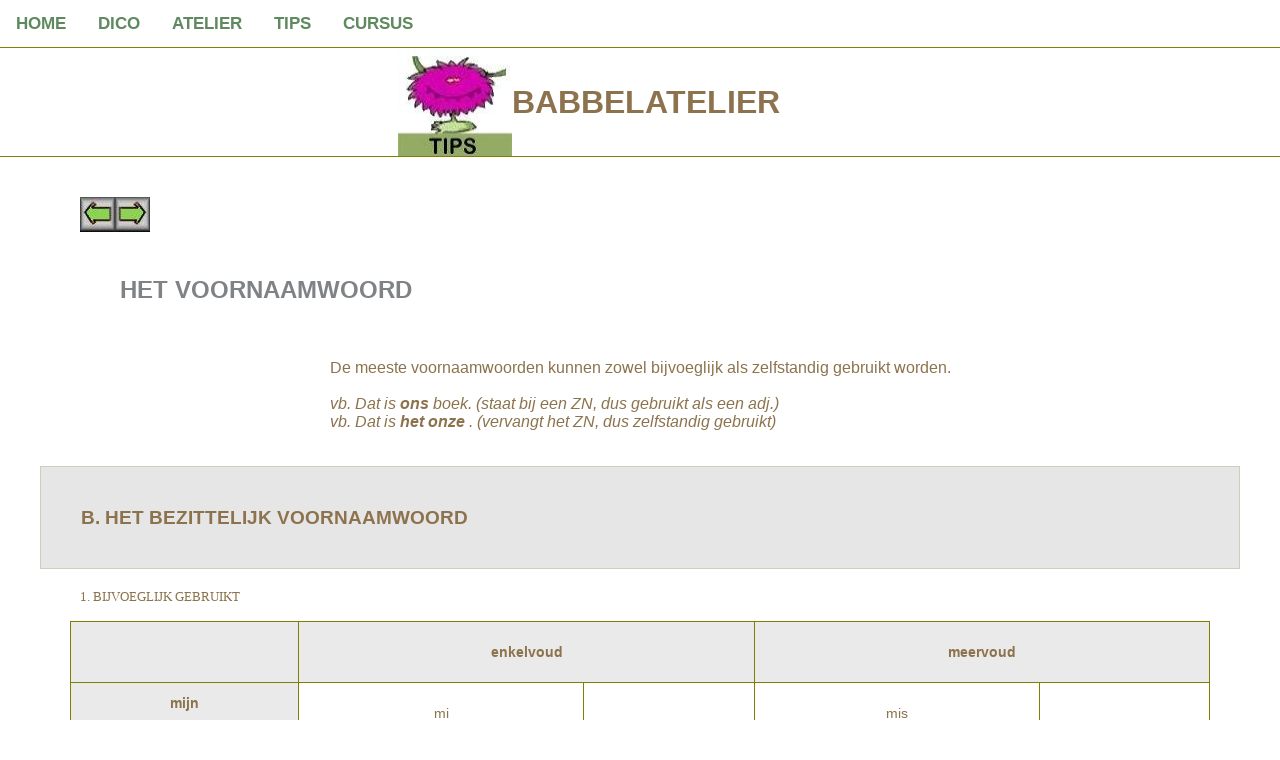

--- FILE ---
content_type: text/html
request_url: https://babbelatelier.be/GR_VnwBezit.html
body_size: 2162
content:
<!DOCTYPE html>
<html lang="nl">
<head>
  <meta charset="UTF-8">
  <meta name="viewport" content="width=device-width, initial-scale=1">

  <title>Leer Spaans met afbeeldingen en basisdialogen</title>
  <meta name="description" content="Practisch Spaans leren m.b.v. een beeldwoordenboek, een basisgrammatica en tips voor dagelijkse conversaties." >
  <meta name="keywords" content="gratis beeldwoordenboek Nederlands-Spaans,practisch Spaans voor de toerist,mini-cursus Spaans" >
  
  <link rel="stylesheet" href="css/normalize.css"> 
  <link rel="stylesheet" href="https://cdnjs.cloudflare.com/ajax/libs/font-awesome/4.7.0/css/font-awesome.min.css">

  <link rel="stylesheet" href="css/a_menuHoofd.css">
   <link rel="stylesheet" href="css/at_toerisme.css"> 
    
</head>


<body>
      <a name="top"></a>
<!-- barmenu -->
<!-- ======= -->
<nav class="topnav" id="myTopnav">

  <a href="index.html" >HOME</a>
  <a href="DICO7.html">DICO</a>
  <a href="At_Overzicht.html">ATELIER</a>
  <a href="GR_Overzicht.html">TIPS</a>
  <a href="C_Overzicht.html" >CURSUS</a>
  <a href="javascript:void(0);" class="icon" onclick="myFunction()">
    <i class="fa fa-bars"></i>
  </a>
</nav>

<script>
function myFunction() {
  var x = document.getElementById("myTopnav");
  if (x.className === "topnav") {
    x.className += " responsive";
  } else {
    x.className = "topnav";
  }
}
</script>
<!-- header met logo en hoofdtitel-->
<!-- ============================ -->

<header class="flex">

    <div class="logo"> 
         <img src= "afb/alg/Monstertje_Tips.jpg" alt="logo monstertje"  min-width="77">
     </div>
      <h1 id="bladwijzer">BABBELATELIER</h1>
   
</header>


<!-- Intro -->
<! ========-->
   
     <section class="hoofdtitel">
        
         <div class="pijlen2"
          <table>
              <tr>
                  <td><a href="GR_VnwPers.html"><img src="afb/alg/PijlLGr.jpg"></a></td>
                  <td><a href="GR_VnwAanw.html"><img src="afb/alg/PijlRGr.jpg"></a></td>                  
              </tr>
              
          </table>           
          
        </div> 
        
       <div>         
          <h2 class="hoofdtitel">HET VOORNAAMWOORD  </h2>    
       </div>         
       
     </section>    
     

 <main> 
     <section class="topicGroep">
          <p>De meeste voornaamwoorden kunnen zowel bijvoeglijk als zelfstandig gebruikt worden. <BR><BR>
          <I>
          vb. Dat is <b>ons </b>boek. (staat bij een ZN, dus gebruikt als een adj.)<br>
          vb. Dat is <b>het onze </b>. (vervangt het ZN, dus zelfstandig gebruikt)</I></p>
     </section>
      
       <a name="persVnw"></a>
  <h3> B. HET BEZITTELIJK VOORNAAMWOORD</h3>  
  
  
  
  <blockquote>
<p><font face="Arial Black" size="2">1. BIJVOEGLIJK GEBRUIKT</font></p>
    </blockquote>
    
<div align="center">
    <table class="gelijnd" width="90%">
      <tr>
        <td bgcolor="#eaeaea" align="center" width="20%">
          <p style="margin-top: 4; margin-bottom: 4">&nbsp;</td>
        <td bgcolor="#eaeaea" align="center" colspan="2" width="40%">
          <p style="margin-top: 4; margin-bottom: 4"><b>enkelvoud</b></td>
        <td bgcolor="#eaeaea" align="center" colspan="2" width="40%">
          <p style="margin-top: 4; margin-bottom: 4"><b>meervoud</b></td>
      </tr>
      <tr>
        <td bgcolor="#eaeaea" align="center" width="20%">
          <b>mijn <br><br>
          jouw<br><br>
          zijn/haar/uw</b>
          <p>
          <b>onze<br>
              jullie</b><br><br>
          <b>hun/uw</b></p></td>
        <td align="center" width="25%">
          <p style="margin-top: 4; margin-bottom: 4">mi</p>
          <p style="margin-top: 4; margin-bottom: 4">tu</p>
          <p style="margin-top: 4; margin-bottom: 4">su</p>
          <p>nuestro, nuestra<br>
          vuestro,
          vuestra <br></p>
          <p>su</p></td>
        <td align="center" width="15%">
         <p> hijo / hija
          
       <br></p>
        </td>
        <td align="center" width="25%">
          <p style="margin-top: 4; margin-bottom: 4">mis</p>
          <p style="margin-top: 4; margin-bottom: 4" >tus</p>
          <p style="margin-top: 4; margin-bottom: 4">sus</p>
          <p>
          nuestros, nuestras<br>
          vuestros,
          vuestras</p>
         <p>sus</p></td>
        <td align="center" width="15%">
         <p> hijos / hijas
          
          <br>
          </p>
        </td>
      </tr>
    </table>
<BR>
     <div class="drieKwart">      
       <p>Het bijvoeglijk gebruikt bezittelijk
        voornaamwoord komt overeen met het woord waar het bij staat zoals een adjectief.</p>
    </div>
<BR><BR>
 </div>
    
 <blockquote>
       <a name="bezittZelfst"></a>
    <p> <BR><font face="Arial Black" size="2">2. ZELFSTANDIG GEBRUIKT </font></p>   
 </blockquote>    
    
 <div align="center"> 

     
      <table class="gelijnd" width="90%">
      <tr>
        <td bgcolor="#eaeaea" align="center" width="20%" valign="top">
          <p style="margin-top: 4; margin-bottom: 4">&nbsp;</td>
        <td bgcolor="#eaeaea" align="center" colspan="2" width="40%" valign="top">
          <p style="margin-top: 4; margin-bottom: 4"><b>enkelvoud</b></td>
        <td bgcolor="#eaeaea" align="center" colspan="2" width="40%" valign="top">
          <p style="margin-top: 4; margin-bottom: 4"><b>meervoud</b></td>
      </tr>
      <tr>
        <td bgcolor="#eaeaea" align="center" width="171" valign="top">
          &nbsp;</td>
        <td bgcolor="#eaeaea" align="center" width="102" valign="top">
          <b>mannelijk</b></td>
        <td bgcolor="#eaeaea" align="center" width="101" valign="top">
          <b>vrouwelijk</b></td>
        <td bgcolor="#eaeaea" align="center" width="102" valign="top">
          <b>mannelijk</b></td>
        <td bgcolor="#eaeaea" align="center" width="102" valign="top">
          <b>vrouwelijk</b></td>
      </tr>
      <tr>
        <td bgcolor="#eaeaea" align="center" width="171" valign="top">
          <p style="margin-top: 4; margin-bottom: 4">
          de mijne <br><br>
          de jouwe<br><br>
          de zijne/de hare/de uwe<br>
          <p style="margin-top: 4; margin-bottom: 4">
          de onze<br>
          die van jullie</p>
          <p style="margin-top: 4; margin-bottom: 4">
         de hunne/de uwe</p>
        </td>
        <td align="center" width="104" valign="top">
          <p style="margin-top: 4; margin-bottom: 4">el
          mío
          <p style="margin-top: 4; margin-bottom: 4">el
          tuyo
          <p style="margin-top: 4; margin-bottom: 4">el
          suyo<br><br>
          el nuestro&nbsp;<br>
          el vuestro&nbsp;<br><br>
          
          el suyo</td>
        <td align="center" width="105" valign="top">
          <p style="margin-top: 4; margin-bottom: 4">la mía
          <p style="margin-top: 4; margin-bottom: 4">la tuya
          <p style="margin-top: 4; margin-bottom: 4">la suya<br><br>
          la nuestra<br>
          la vuestra<br><br>
          la suya 
        </td>
        <td align="center" width="105" valign="top">
          <p style="margin-top: 4; margin-bottom: 4">los míos</p>
          <p style="margin-top: 4; margin-bottom: 4">los tuyos</p>
          <p style="margin-top: 4; margin-bottom: 4">los suyos<br><br>
          los nuestros&nbsp;<br>
          los vuestros&nbsp;<br><br>
          los suyos</p></td>
        <td align="center" width="105" valign="top">
          <p style="margin-top: 4; margin-bottom: 4">las mías</p>
          <p style="margin-top: 4; margin-bottom: 4">las tuyas</p>
          <p style="margin-top: 4; margin-bottom: 4">las suyas<br><br>
          las nuestras<br>
          las vuestras<br><br>
          las suyas</p>
        </td>
      </tr>
    </table>
     </div>
     <BR>
     <div class="drieKwart">
        <p>Het zelfstandig gebruikt bezittelijk voornaamwoord neemt het geslacht en getal over van het woord dat het vervangt.</p>
            <p style="margin-top: 4; margin-bottom: 4">vb. Mi padre se llama Alberto.&nbsp; ¿Y <b>el
            tuyo? </b>-<b> El mío</b> se llama Alex.<br>
            &nbsp;&nbsp;&nbsp;&nbsp;&nbsp; Mi madre se llama Carmen. ¿Y <b>la tuya</b>? - <b>La mía</b>
            se llama Juanita.</p>
       </div> 

    <BR><BR>
  
  
          
          

 <HR> 
    <div class="pijlen">
     <a href="GR_VnwPers.html"> <img src="afb/alg/PijlLGr.jpg" alt="pijl links">
     <a href="#top"> <img src="afb/alg/PijlUpGr.jpg" alt="pijl omhoog"></a>
     <a href="GR_VnwAanw.html"> <img src="afb/alg/PijlRGr.jpg" alt="pijl rechts">

   </div> 
       <p style="font-size: 2; color:#ff0000">© AV-atelier 2020</p>
     <br>
</main>
   <footer>

</footer>
 
    </body>
</html>

--- FILE ---
content_type: text/css
request_url: https://babbelatelier.be/css/a_menuHoofd.css
body_size: 505
content:
/* font en fontcolor */
/* ======================================================================= */

body {
  margin: 0;
  font-family: Arial, Helvetica, sans-serif;
    color:    dimgrey;
}
/* navigatie */
/*========================================================================= */
.topnav {
  overflow: hidden;
  background-color: white;
}
.topnav a {
 float: left; 
  display: block;
  color: #5f895f;
  text-align: center;
  padding: 14px 16px;
  text-decoration: none;
  font-size: 17px;  
  font-weight: 600;  
}
.topnav a:hover {
  background-color: rgb(247, 12, 184);
  color: white;
}
.topnav a.active {
  background-color: #9aa8a5;
  color: white;
}
.topnav .icon {
  display: none;
}

/*Als het scherm kleiner is dan 600pw */

@media screen and (max-width: 600px) {
  .topnav a:not(:first-child) {display: none;}
  .topnav a.icon {
    float: right;
    display: block;
  }
}

@media screen and (max-width: 600px) {
  .topnav.responsive {position: relative;}
  .topnav.responsive .icon {
    position: absolute;
    right: 0;
    top: 0;
  }
  .topnav.responsive a {
    float: none;
    display: block;
    text-align: left;
  }  
}

/* Er wordt gewerkt met flex */

.flex{
    display: flex;   
    background-color: white;
    
    height: 110px;
    width: 100%;
    padding-bottom: 70px  
        
    flex-wrap: nowrap;
    
    border-top: solid 1px olive;
    border-bottom-style: solid;
    border-bottom-width: 1px;
    border-bottom-color: olive;
}

.logo{
    display: flex;
    justify-content: flex-end;
}

.logo{
    flex: 4;
    margin-left: auto;
    
}

h1{
    flex:6;
     margin-right: auto;
 
    align-self: center;
}
/* footer */
/* ===================================================================== */

footer{
    
    width:100%;
    max-width: 1200px;
    margin:auto;
    padding-top: 10px;
}


--- FILE ---
content_type: text/css
request_url: https://babbelatelier.be/css/at_toerisme.css
body_size: 1488
content:
body {
  font-family: Arial;
    font-size: 16px;
  margin: 0;
  background-color: white;  
    color:RGB(140 115 77);
}


        /* maakt van alle boxen borderboxen */
        /* ================================ */
        * {
          box-sizing: border-box;
          /*  justify-self:center;   */
        }

/* hoofdafbeelding responsive */
/* ============================ */
.hoofdafb{
    display:block;
    margin:auto;    
}
.hoofdafb{
        width:100%;
    min-width: 360px;
    max-width: 1200px;
    height: auto;
    margin-top: 40px;
}
.afbCentraal{
    margin: 0 auto;
    min-width: 370px;
}



/* Intro gecentreerd en in een kleurtje + de hoofdtitel */
/* ==================================================== */
.intro{
    background-color: white;   
    margin: auto;
}
/* pijlen bovenaan */
/* ================ */
.pijlen2{
    display: flex;
    width:200px;
}

.pijlen1{
    width=95x;
    border: 0;
}

.hoofdtitel{
    width:100%;
    max-width: 1200px;
    margin:auto;
    padding: 40px 40px 0px 40px;
    text-justify: left;
    color: #808386;  
    background-color: white;
}
main{
  max-width: 1200px;
      padding-top: 40px; 
      padding-bottom: 40px;
      margin: auto;
      background-color: white;    
}
/* de ondertitels */
/* ================ */

h3{
    padding: 40px;
    border: 1px solid RGB(202 208 185);
 /*   background-color: RGB(245 245 245);  */
    background-color: RGB(230 230 230);
 /*   background-color: RGB(202 208 185);   */
}
h4{
    padding: 20px;
}
h5{
    padding: 10px;
}
red{
    color: red;
}
h6.kap{
    font: Arial Black;
    font-size: 18px;
    font-weight: bold;
    font-variant: small-caps;
    
}
/* responsive gridrastervan 2 kolommen van max 600px voor de topics  */
/* ====== =====================================++++++++++++++======= */

.topicGroep{    
      display: grid;
      grid-template-columns: minmax(20px, 1fr) repeat(2, minmax(0, 580px)) minmax(20px, 1fr);
      grid-template-rows: auto;
      max-width: 1200px;
    min-width: 360px;
      margin-left: auto;
      margin-right: auto;
      grid-template-areas: 
            " . inh inh  . "
     
    margin-bottom: 40px;
}
    /* de topics staan over de volledige breedte */
    /* ====== ======================================= */

.volledigeBreedte{
    width: 100%;
    max-width: 1000px;
    min-width: 360px;
    padding: 10px;
    margin:auto; 
     background-color: #fafaf9;   
}

.drieKwart{
    margin: auto;
    width: 75%;
    background-color: beige;
    padding: 10px;
    border: 1px solid olive;
    border-radius: 8px;
}

    /* de topics worden geplaatst met en flex-display */
    /* ====== ======================================= */
.topicGroep{
  grid-area: inh; 
    display: flex;
    flex-flow: row wrap;
    justify-content: center;
}


.topic{   
        display: flex;
        flex-flow: column;  
        width: 45%;   
        min-width: 360px;
        height: auto;  
        padding:10px;     
        border: 1px solid  #8aa265;
        border-radius: 8px;
        margin-right: 5px;
    margin-bottom: 40px;
 /*       background-color: RGB(245,245,245);  */
      }
.afb{
    margin-right: 40px;
}
 /* opmaak van de tables */
/* ===================== */
table,th,td{
  border: 1px solid olive;
  padding: 8px 2px;  
  border-collapse: collapse;  
 
}
table{
   margin:10px;
   width:95%;
   font-size:14px;
  
}
.hfdkleur{
        font-size: 16px;
         font-weight: bold;
     background-color: #eaeaea ;  
    text-align:  center;
    }
}


/* opmaak van de lijsten */
/* ===================== */

ul{
    padding: 15px;
    line-height: 30px;
    
}
.geenBolletjes{
    list-style: none;
    margin: 20px;
    border: 1px solid olive;
}
.geenBolletjes2{
    list-style: none;
    margin: 20px;

}

/* hoverable table met rijen in verschillende kleuren */
/* ====== ======================================= */
#hoverable tr:nth-child(even){background-color: #f2f2f2;}
/*
#hoverable tr:hover {background-color: #ddd;}
*/
#hoverable tr:hover {background-color:beige;}
/* Opmaak button */
/* ====== ======= */
button{
    background-color: RGB(202 208 185);
    width: 360px;
    color:RGB(140 115 77);
}
/*afbeeldingen op rij*/
/* ==================*/

.hoofdthema2{
    display: grid;
     grid-template-columns: 1fr repeat(6, minmax(0, 200px))  1fr);
     grid-template-rows: auto;
    grid-template-areas:
        " . inh inh inh inh inh inh .";  
    margin: auto;
    max-width: 1100px;  
}



.itemgroep{
    grid-area: inh;
    display: flex;
    flex-flow: row wrap;
    margin: auto;
}

.itemgroep::after{
    content:"";
    display:table;
    clear: both;
}

.item,
.item200{
  display: flex;
  flex-flow: column;
    justify-items: center;
 
  width: 150px;
  height: 200px;
    border:1px solid #8aa265;
    border-radius: 8px;
    margin-right: 10px;
    margin-bottom: 10px;
}


.item button,
.item200 button{
    font-size: 14px;
    background-color: #f0f0eb;
    height:50px;
    padding: 5px;
    color:#f0f0eb;
}
/* als de afb. 200px breed zijn */

.item200,
.item200 button{
    width: 200px;
}

.item button:hover{
    color:black;
}
.item200 button:hover{
    color:black;
}
  
}
@media screen and (max-width:900px){
    .item button,
    .item200 button{
        color: black;
    }
}
.wegWijzen{
    border: 1px solid olive;
    margin: 10px;
    margin-top: 40px;
}
.vertaling{
    background-color: beige;
    border:1px solid olive;
   max-width: 800px;
    min-width: 360px;
    padding:10px;
    z-index: 99;
    margin-top: 30px;
}


/* footer */
/* ===================== */
.pijlen{
   max-width: 1200px;
    margin: auto;
    background-color: white;
}

